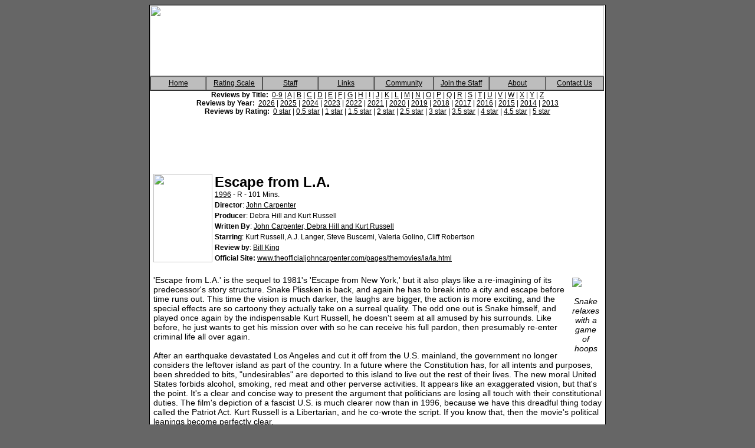

--- FILE ---
content_type: text/html; charset=UTF-8
request_url: https://www.movie-gurus.com/content/reviews/e/1648/index.html
body_size: 5008
content:
<!DOCTYPE html>
<html>
<head>
<title>Movie Gurus - The Movie Review Community</title>
    <meta charset="UTF-8">
    <script src="/includes/datetime.js"></script>
    <link href="/css/mgcss.css" rel="stylesheet" type="text/css">
    <META NAME="KEYWORDS" CONTENT="movie, movies, movie guru, movies guru, movie gurus, movies gurus, trailers, trailer, free, review, reviews, dvd, dvd's, dvds, vhs, vhss, vhs's, actor, actors, actor's, actresse, Actresses, Actressess, Actresses's, upcoming, upcoming movie, upcoming movies"> 
    <META NAME="DESCRIPTION" CONTENT="Movie Guru has over 1000 in depth movie reviews of the best theatrical cinema and film festival releases, video, DVD and VHS!  Our international staff of dedicated movie gurus review everything from the best to the worst in movieland.">
    <!-- Google tag (gtag.js) -->
    <script async src="https://www.googletagmanager.com/gtag/js?id=G-Z36DRDCTPS"></script>
    <script>
      window.dataLayer = window.dataLayer || [];
      function gtag(){dataLayer.push(arguments);}
      gtag('js', new Date());
    
      gtag('config', 'G-Z36DRDCTPS');
    </script> 
</head>
 	
<body bgcolor="666666">

<table width="770" border="0" align="center" cellpadding="0" cellspacing="1" bgcolor="#000000">
  <tr> 
    <td>
      <table width="770" border="0" align="center" cellpadding="0" cellspacing="0" bgcolor="#FFFFFF">
        <tr> 
          <td align="right" valign="top" height="141"><table width="100%" border="0" align="center" cellpadding="0" cellspacing="0" height="141" bgcolor="#FFFFFF">
          <tr> 
            <td colspan="2"><img src="/img/header.jpg" name="menustart" width="770" height="120" border="0" usemap="#menustartMap"></td>
          </tr>
          <tr> 
            <td height="21">
              <div align="center">
                
  <table width="770" border="1" align="left" cellpadding="0" cellspacing="0" dwcopytype="CopyTableRow" bgcolor="#FFFFFF">
    <tr bgcolor="BDBDBD"> 
                    <td width="105" height="21" onmouseover="this.style.backgroundColor = '#9DADBF';" onmouseout="this.style.backgroundColor = '#BDBDBD';" bordercolor="#000000"> 
                      <div align="center"><a href="/">Home</a> 
                  </div></td>
                    <td width="105" onmouseover="this.style.backgroundColor = '#9DADBF';" onmouseout="this.style.backgroundColor = '#BDBDBD';" bordercolor="#000000"> 
                      <div align="center"><a href="/content/rating/index.html">Rating 
                        Scale </a></div></td>
                    <td width="105" onmouseover="this.style.backgroundColor = '#9DADBF';" onmouseout="this.style.backgroundColor = '#BDBDBD';" bordercolor="#000000"> 
                      <div align="center"><a href="/content/staff/index.html">Staff</a> </div></td>
                    <td width="105" onmouseover="this.style.backgroundColor = '#9DADBF';" onmouseout="this.style.backgroundColor = '#BDBDBD';" bordercolor="#000000"> 
                      <div align="center"><a href="/content/links/index.html">Links</a></div></td>
                    <td width="105" onmouseover="this.style.backgroundColor = '#9DADBF';" onmouseout="this.style.backgroundColor = '#BDBDBD';" bordercolor="#000000"> 
                      <div align="center"><a href="#">Community</a></div></td>
                    <td width="105" onmouseover="this.style.backgroundColor = '#9DADBF';" onmouseout="this.style.backgroundColor = '#BDBDBD';" bordercolor="#000000"> 
                      <div align="center"><a href="/content/join/index.html">Join 
                        the Staff</a></div></td>
                    <td width="105" onmouseover="this.style.backgroundColor = '#9DADBF';" onmouseout="this.style.backgroundColor = '#BDBDBD';" bordercolor="#000000"> 
                      <div align="center"><a href="/content/about/index.html">About</a></div></td>
                    <td width="105" onmouseover="this.style.backgroundColor = '#9DADBF';" onmouseout="this.style.backgroundColor = '#BDBDBD';" bordercolor="#000000"> 
                      <div align="center"><a href="/content/contact/index.html">Contact 
                        Us</a></div></td>
              </tr>
            </table></div>
            </td>
          </tr>
          <tr> 
            <td height="21"><div align="center"><b>Reviews by Title:</b>&nbsp; 
                <a href=/content/reviews/0/index.html>0-9</a> | <a href=/content/reviews/a/index.html>A</a> | <a href=/content/reviews/b/index.html>B</a> | <a href=/content/reviews/c/index.html>C</a> | <a href=/content/reviews/d/index.html>D</a> | <a href=/content/reviews/e/index.html>E</a> | <a href=/content/reviews/f/index.html>F</a> | <a href=/content/reviews/g/index.html>G</a> | <a href=/content/reviews/h/index.html>H</a> | <a href=/content/reviews/i/index.html>I</a> | <a href=/content/reviews/j/index.html>J</a> | <a href=/content/reviews/k/index.html>K</a> | <a href=/content/reviews/l/index.html>L</a> | <a href=/content/reviews/m/index.html>M</a> | <a href=/content/reviews/n/index.html>N</a> | <a href=/content/reviews/o/index.html>O</a> | <a href=/content/reviews/p/index.html>P</a> | <a href=/content/reviews/q/index.html>Q</a> | <a href=/content/reviews/r/index.html>R</a> | <a href=/content/reviews/s/index.html>S</a> | <a href=/content/reviews/t/index.html>T</a> | <a href=/content/reviews/u/index.html>U</a> | <a href=/content/reviews/v/index.html>V</a> | <a href=/content/reviews/w/index.html>W</a> | <a href=/content/reviews/x/index.html>X</a> | <a href=/content/reviews/y/index.html>Y</a> | <a href=/content/reviews/z/index.html>Z</a><br>				<b>Reviews by Year:</b>&nbsp;
					<a href=/content/reviews/2026/index.html>2026</a> | <a href=/content/reviews/2025/index.html>2025</a> | <a href=/content/reviews/2024/index.html>2024</a> | <a href=/content/reviews/2023/index.html>2023</a> | <a href=/content/reviews/2022/index.html>2022</a> | <a href=/content/reviews/2021/index.html>2021</a> | <a href=/content/reviews/2020/index.html>2020</a> | <a href=/content/reviews/2019/index.html>2019</a> | <a href=/content/reviews/2018/index.html>2018</a> | <a href=/content/reviews/2017/index.html>2017</a> | <a href=/content/reviews/2016/index.html>2016</a> | <a href=/content/reviews/2015/index.html>2015</a> | <a href=/content/reviews/2014/index.html>2014</a> | <a href=/content/reviews/2013/index.html>2013</a><br>				<b>Reviews by Rating:</b>&nbsp;
					<a href=/content/reviews/stars0/index.html>0 star</a> | <a href=/content/reviews/stars0.5/index.html>0.5 star</a> | <a href=/content/reviews/stars1/index.html>1 star</a> | <a href=/content/reviews/stars1.5/index.html>1.5 star</a> | <a href=/content/reviews/stars2/index.html>2 star</a> | <a href=/content/reviews/stars2.5/index.html>2.5 star</a> | <a href=/content/reviews/stars3/index.html>3 star</a> | <a href=/content/reviews/stars3.5/index.html>3.5 star</a> | <a href=/content/reviews/stars4/index.html>4 star</a> | <a href=/content/reviews/stars4.5/index.html>4.5 star</a> | <a href=/content/reviews/stars5/index.html>5 star</a><br>                </div>
              </td>
          </tr>
              <map name="menustartMap">
                  <area shape="rect" coords="8,4,206,116" href="/">
              </map>
            </td>
        </tr>
        <tr>
          <td height="74" colspan="4" valign="middle" background="/img/banner_separator.gif">
             <table width="772" border="0" align="center" cellpadding="0" cellspacing="0">
              <tr> 
                <td width="770" align="center" valign="bottom"> 
                  <div align="right">
<script async src="https://pagead2.googlesyndication.com/pagead/js/adsbygoogle.js"></script>
<!-- MG Article -->
<ins class="adsbygoogle"
     style="display:inline-block;width:770px;height:90px"
     data-ad-client="ca-pub-8590968097845049"
     data-ad-slot="8085063912"></ins>
<script>
     (adsbygoogle = window.adsbygoogle || []).push({});
</script>
                  </div>
                </td>
              </tr>
              </table>
	  </td>
        </tr>

<table width="100%" border="0" bgcolor="#FFFFFF">
  <tr>
    <td><table width="100%" border="0">
        <tr> 
          <td width="11%" rowspan="7"><img src="/review_images/poster_1648.jpg" width="100" height="150"></td>
          <td width="89%"><strong><font size="+2">Escape from L.A.</font></strong><br><a href='/content/reviews/1996/index.html'>1996</a> - R - 101 Mins. <br></td>
        </tr><tr><td><strong>Director</strong>: <a href="/director.php?direc=John Carpenter">John Carpenter</a></td></tr><tr><td><strong>Producer</strong>: Debra Hill and Kurt Russell</td></tr><tr><td><strong>Written By</strong>: <a href="/writer.php?writer=John Carpenter, Debra Hill and Kurt Russell">John Carpenter, Debra Hill and Kurt Russell</a></td></tr><tr><td><strong>Starring</strong>: Kurt Russell, A.J. Langer, Steve Buscemi, Valeria Golino, Cliff Robertson	<tr> 
          <td><strong>Review by</strong>: <a href="/content/staff/navycritic/index.html">Bill King</a></td>
        </tr><tr><td><strong>Official Site: </strong><a href="http://www.theofficialjohncarpenter.com/pages/themovies/la/la.html" target="_blank">www.theofficialjohncarpenter.com/pages/themovies/la/la.html</a></td></tr>  <tr> 
          <td>&nbsp;</td>
          <td width="1%">&nbsp;</td>
        </tr>
        <tr> 
          <td colspan="2"><table border=0 cellpadding=0 cellspacing=0 width=100% bgcolor="#FFFFFF">
              <tr> 
                <td class="review__main"> <table border="0" cellspacing="0" cellpadding="4" align=right width=5% bgcolor="#FFFFFF">                      <tr> 
                      <td class="review__main" align=center><img src=/review_images/scene_1648.jpg><br /><i>Snake relaxes with a game of hoops</i><br /></td>                 </tr>
                  </table>
                                    &#039;Escape from L.A.&#039; is the sequel to 1981&#039;s &#039;Escape from New York,&#039; but it also plays like a re-imagining of its predecessor&#039;s story structure. Snake Plissken is back, and again he has to break into a city and escape before time runs out. This time the vision is much darker, the laughs are bigger, the action is more exciting, and the special effects are so cartoony they actually take on a surreal quality. The odd one out is Snake himself, and played once again by the indispensable Kurt Russell, he doesn&#039;t seem at all amused by his surrounds. Like before, he just wants to get his mission over with so he can receive his full pardon, then presumably re-enter criminal life all over again.<br>
<br>
After an earthquake devastated Los Angeles and cut it off from the U.S. mainland, the government no longer considers the leftover island as part of the country. In a future where the Constitution has, for all intents and purposes, been shredded to bits, &quot;undesirables&quot; are deported to this island to live out the rest of their lives. The new moral United States forbids alcohol, smoking, red meat and other perverse activities. It appears like an exaggerated vision, but that&#039;s the point. It&#039;s a clear and concise way to present the argument that politicians are losing all touch with their constitutional duties. The film&#039;s depiction of a fascist U.S. is much clearer now than in 1996, because we have this dreadful thing today called the Patriot Act. Kurt Russell is a Libertarian, and he co-wrote the script. If you know that, then the movie&#039;s political leanings become perfectly clear.<br>
<br>
The President&#039;s (Cliff Robertson) daughter Utopia (A.J. Langer) stole a black box containing the remote control device for the world&#039;s EMP satellites. Activating these over a certain area can render all electronic devices useless. If the appropriate code is entered, the entire planet can be plunged into the dark ages. Utopia opposes her father&#039;s vile policies, so she took the black box and is hiding in Los Angeles where gang leader Cuervo (George Corraface) wants to use it for his own purposes. Enter Snake Plissken, captured once again but given another shot at freedom. He has ten hours to retrieve the box and return with it, or a virus will kill him.<br>
<br>
Just like in &#039;Escape from New York,&#039; Snake meets various eccentrics who offer help. A hooker named Taslima (Valeria Golino) travels with him for a while to point him in the right direction. Map to the Stars Eddie (Steve Buscemi) knows the entire city like the back of his hand, but his loyalties are in question. Snake even runs into an old friend -- another former colleague who betrayed him -- a transsexual named Hershe (Pam Grier), an enemy of Cuervo. They set aside their differences for an assault on Disneyland, where Cuervo has the black box and is waiting for a helicopter to take him ashore.<br>
<br>
John Carpenter has a lot of fun with L.A.&#039;s surroundings. Recognizable landmarks like the Hollywood sign and Wilshire Boulevard no longer hold their former splendor. Freeways are submerged while a tanker rests on the shore of Los Angeles Island. Even celebrity facelifts are lampooned. Cosmetic surgery rejects capture Snake and Taslima briefly. These are people whose faces and other tissue have become seriously degraded due to multiple operations, and now require fresh body parts or else they&#039;ll just fall apart. There&#039;s no Michael Jackson look-alike here, but Bruce Campbell plays the Surgeon General of Beverly Hills, a plastic-faced goon with sharp blades for tools.<br>
<br>
There&#039;s more action in this outing, and with it more special effects and elaborate sets. John Carpenter had more money to play around with this time, and what we see on the screen reflects his giddy desire to have fun. This is not just a fun movie, though, but also a pointed satire on politics and entertainment. There is an implication that movies no longer exist in the future, because the earthquake destroyed the entertainment industry, and it apparently wasn&#039;t relocated. As if that isn&#039;t enough, some of the best scenes involve a tidal wave down Wilshire, a hand glider attack, a chase scene involving a car with a disco ball, and a basketball game to determine Snake&#039;s fate. &#039;Escape from L.A.&#039; is pure escapism as only Carpenter can deliver.   
                  </td>
              </tr>
            </table> </td>
        </tr> 	<table>
  <tr> 
    <td colspan="2">&nbsp;</td>
  </tr>
  
  <tr> 
    <td bgcolor="#FFFFFF" colspan="2"><strong><a href="/rating.php">Movie Guru Rating</a></strong></td>
  </tr>
  <tr><td bgcolor="#FFFFFF" colspan="2"><img src=/gfx/star.gif class="img-inline" border=0 title="An excellent film.  Among the best in its Genre.  Worth seeing in the Theater." alt="An excellent film.  Among the best in its Genre.  Worth seeing in the Theater."> <img src=/gfx/star.gif class="img-inline" border=0 title="An excellent film.  Among the best in its Genre.  Worth seeing in the Theater." alt="An excellent film.  Among the best in its Genre.  Worth seeing in the Theater."> <img src=/gfx/star.gif class="img-inline" border=0 title="An excellent film.  Among the best in its Genre.  Worth seeing in the Theater." alt="An excellent film.  Among the best in its Genre.  Worth seeing in the Theater."> <img src=/gfx/star.gif class="img-inline" border=0 title="An excellent film.  Among the best in its Genre.  Worth seeing in the Theater." alt="An excellent film.  Among the best in its Genre.  Worth seeing in the Theater."> <img src=/gfx/star2.gif class="img-inline" border=0> <br />&nbsp;&nbsp;4 out of 5 stars<br /><br />&nbsp;</td></tr><tr><td colspan="2"><a href="/content/comments/1648/index.html">Have a 
      comment about this review?</a> (0 comments now)<br />&nbsp;</td></tr>
			<tr><td><br />&nbsp;</td></tr>
<tr><td> 
<DIV align="center">
                <form action=/content/search/index.html method=post>
                    Search for reviews: 
                    <input type=text name=sq size=20 value="">
                    <input name="submit" type=submit value=Search>
                  </form></div>
</td></tr><tr><td>
</td></tr>
</table>
</td></tr>
</table>
        <tr> 
          <td><div align="center">
          <br />
<center>
</center>
          </div></td>
        </tr>
        <tr align="center"> 
          <td bgcolor="#ACBCCB" class="text_white_small"><font color="#3C2909">Copyright 
            &copy; 2003-2024 Movie-Gurus.com. &nbsp;&nbsp;All rights reserved.</font>
          </td>
        </tr>
      </table>
    </td>
  </tr>
</table>
</table>
<script defer src="https://static.cloudflareinsights.com/beacon.min.js/vcd15cbe7772f49c399c6a5babf22c1241717689176015" integrity="sha512-ZpsOmlRQV6y907TI0dKBHq9Md29nnaEIPlkf84rnaERnq6zvWvPUqr2ft8M1aS28oN72PdrCzSjY4U6VaAw1EQ==" data-cf-beacon='{"version":"2024.11.0","token":"f2f52b494a0d4c45b1392124e63db990","r":1,"server_timing":{"name":{"cfCacheStatus":true,"cfEdge":true,"cfExtPri":true,"cfL4":true,"cfOrigin":true,"cfSpeedBrain":true},"location_startswith":null}}' crossorigin="anonymous"></script>
</body>
</html>


--- FILE ---
content_type: text/html; charset=utf-8
request_url: https://www.google.com/recaptcha/api2/aframe
body_size: 268
content:
<!DOCTYPE HTML><html><head><meta http-equiv="content-type" content="text/html; charset=UTF-8"></head><body><script nonce="cXrUDA6SCc5HxFTnKVTBWA">/** Anti-fraud and anti-abuse applications only. See google.com/recaptcha */ try{var clients={'sodar':'https://pagead2.googlesyndication.com/pagead/sodar?'};window.addEventListener("message",function(a){try{if(a.source===window.parent){var b=JSON.parse(a.data);var c=clients[b['id']];if(c){var d=document.createElement('img');d.src=c+b['params']+'&rc='+(localStorage.getItem("rc::a")?sessionStorage.getItem("rc::b"):"");window.document.body.appendChild(d);sessionStorage.setItem("rc::e",parseInt(sessionStorage.getItem("rc::e")||0)+1);localStorage.setItem("rc::h",'1768937319274');}}}catch(b){}});window.parent.postMessage("_grecaptcha_ready", "*");}catch(b){}</script></body></html>